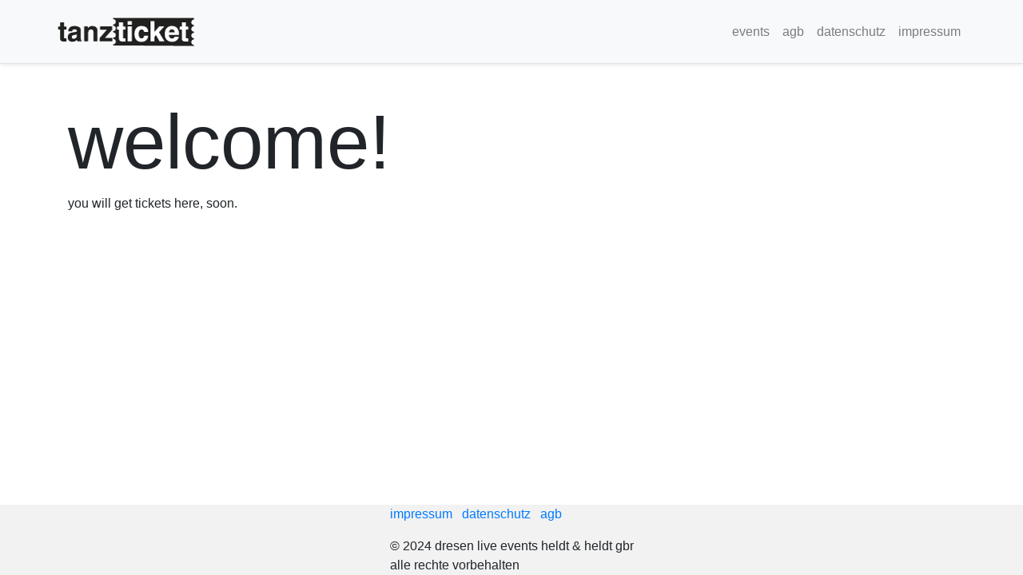

--- FILE ---
content_type: text/html; charset=UTF-8
request_url: https://tanzticket.de/
body_size: 3520
content:
<!DOCTYPE html>
<html  lang="en" dir="ltr" prefix="content: http://purl.org/rss/1.0/modules/content/  dc: http://purl.org/dc/terms/  foaf: http://xmlns.com/foaf/0.1/  og: http://ogp.me/ns#  rdfs: http://www.w3.org/2000/01/rdf-schema#  schema: http://schema.org/  sioc: http://rdfs.org/sioc/ns#  sioct: http://rdfs.org/sioc/types#  skos: http://www.w3.org/2004/02/skos/core#  xsd: http://www.w3.org/2001/XMLSchema# ">
  <head>
    <meta charset="utf-8" />
<noscript><style>form.antibot * :not(.antibot-message) { display: none !important; }</style>
</noscript><link rel="canonical" href="https://tanzticket.de/" />
<link rel="shortlink" href="https://tanzticket.de/" />
<meta name="generator" content="lunautic drupal" />
<meta name="referrer" content="origin" />
<meta name="rights" content="©2025 tanzticket. All rights reserved." />
<meta name="apple-mobile-web-app-capable" content="yes" />
<meta itemprop="name" content="tanzticket |" />
<meta itemprop="image" content="https://tanzticket.de/themes/contrib/vartheme_bs4/share-image.png" />
<meta name="MobileOptimized" content="width" />
<meta name="HandheldFriendly" content="true" />
<meta property="og:site_name" content="tanzticket" />
<meta property="og:type" content="website" />
<meta property="og:url" content="https://tanzticket.de/" />
<meta property="og:title" content="tanzticket |" />
<meta property="og:image" content="https://tanzticket.de/themes/contrib/vartheme_bs4/share-image.png" />
<meta property="og:image:url" content="https://tanzticket.de/themes/contrib/vartheme_bs4/share-image.png" />
<meta name="twitter:card" content="summary" />
<meta name="twitter:title" content="tanzticket |" />
<meta name="twitter:url" content="https://tanzticket.de/" />
<meta name="twitter:image" content="https://tanzticket.de/themes/contrib/vartheme_bs4/share-image.png" />
<meta name="Generator" content="Drupal 9 (https://www.drupal.org)" />
<meta name="MobileOptimized" content="width" />
<meta name="HandheldFriendly" content="true" />
<meta name="viewport" content="width=device-width, initial-scale=1, shrink-to-fit=no" />
<script type="application/ld+json">{
    "@context": "https://schema.org",
    "@graph": [
        {
            "@type": "WebSite",
            "name": "tanzticket",
            "url": "https://tanzticket.de/",
            "publisher": {
                "@type": "Organization",
                "name": "tanzticket",
                "url": "https://tanzticket.de/",
                "logo": {
                    "@type": "ImageObject",
                    "url": "https://tanzticket.de/themes/contrib/vartheme_bs4/logo.png"
                }
            }
        }
    ]
}</script>
<meta http-equiv="x-ua-compatible" content="ie=edge" />
<link rel="icon" href="/sites/default/files/favicon.ico" type="image/vnd.microsoft.icon" />
<link rel="alternate" hreflang="en" href="https://tanzticket.de/" />
<link rel="alternate" hreflang="de" href="https://tanzticket.de/de" />

    <title>tanzticket |</title>
    <link rel="stylesheet" media="all" href="/sites/default/files/css/css_apK_yj_6JhiZKJuyVSdb1m06FvXvZVebinft4I7XbkU.css" />
<link rel="stylesheet" media="all" href="/sites/default/files/css/css_52auHpxeuYsliYy6CH54zLhHha_0XdQX3HtuFphpUFw.css" />
<link rel="stylesheet" media="print" href="/sites/default/files/css/css_9-KsMXyru5ylzCfBWNvDQn3O-Sio0wgaz0waQ12ekto.css" />
<link rel="stylesheet" media="all" href="/sites/default/files/css/css_acGp_mCZPdNX4WGsTAX51-_gfvyckbHhKpFRE57Y2so.css" />

    


<link rel="preload" href="/themes/contrib/vartheme_bs4/fonts/fontawesome-free/webfonts/fa-regular-400.eot" as="font" type="font/eot" crossorigin="anonymous">
<link rel="preload" href="/themes/contrib/vartheme_bs4/fonts/fontawesome-free/webfonts/fa-regular-400.svg" as="font" type="font/svg" crossorigin="anonymous">
<link rel="preload" href="/themes/contrib/vartheme_bs4/fonts/fontawesome-free/webfonts/fa-regular-400.ttf" as="font" type="font/ttf" crossorigin="anonymous">
<link rel="preload" href="/themes/contrib/vartheme_bs4/fonts/fontawesome-free/webfonts/fa-regular-400.woff" as="font" type="font/woff" crossorigin="anonymous">
<link rel="preload" href="/themes/contrib/vartheme_bs4/fonts/fontawesome-free/webfonts/fa-regular-400.woff2" as="font" type="font/woff2" crossorigin="anonymous">
<link rel="preload" href="/themes/contrib/vartheme_bs4/fonts/fontawesome-free/webfonts/fa-solid-900.eot" as="font" type="font/eot" crossorigin="anonymous">
<link rel="preload" href="/themes/contrib/vartheme_bs4/fonts/fontawesome-free/webfonts/fa-solid-900.svg" as="font" type="font/svg" crossorigin="anonymous">
<link rel="preload" href="/themes/contrib/vartheme_bs4/fonts/fontawesome-free/webfonts/fa-solid-900.ttf" as="font" type="font/ttf" crossorigin="anonymous">
<link rel="preload" href="/themes/contrib/vartheme_bs4/fonts/fontawesome-free/webfonts/fa-solid-900.woff" as="font" type="font/woff" crossorigin="anonymous">
<link rel="preload" href="/themes/contrib/vartheme_bs4/fonts/fontawesome-free/webfonts/fa-solid-900.woff2" as="font" type="font/woff2" crossorigin="anonymous">
<link rel="preload" href="/themes/contrib/vartheme_bs4/fonts/fontawesome-free/webfonts/fa-brands-400.eot" as="font" type="font/eot" crossorigin="anonymous">
<link rel="preload" href="/themes/contrib/vartheme_bs4/fonts/fontawesome-free/webfonts/fa-brands-400.svg" as="font" type="font/svg" crossorigin="anonymous">
<link rel="preload" href="/themes/contrib/vartheme_bs4/fonts/fontawesome-free/webfonts/fa-brands-400.ttf" as="font" type="font/ttf" crossorigin="anonymous">
<link rel="preload" href="/themes/contrib/vartheme_bs4/fonts/fontawesome-free/webfonts/fa-brands-400.woff" as="font" type="font/woff" crossorigin="anonymous">
<link rel="preload" href="/themes/contrib/vartheme_bs4/fonts/fontawesome-free/webfonts/fa-brands-400.woff2" as="font" type="font/woff2" crossorigin="anonymous">


</head>
  <body class="layout-no-sidebars page-node-3 path-frontpage page-node-type-landing-page">
    <a href="#main-content" class="visually-hidden focusable skip-link">
      Skip to main content
    </a>
    
      <div class="dialog-off-canvas-main-canvas" data-off-canvas-main-canvas>
              <header class="navbar navbar-light bg-light navbar-expand-md mb-4 border-bottom shadow-sm" id="navbar-main" id="navbar" role="banner">
              <div class="container">
            <div class="navbar-brand mr-md-auto">
          <section class="row region region-navigation">
          <a href="/" title="Home" rel="home" class="navbar-brand">
              <img src="/sites/default/files/logo.png" alt="Home" class="img-fluid d-inline-block align-top" />
            
    </a>
    
  </section>

      </div>
      <button class="navbar-toggler" type="button" data-toggle="collapse" data-target="#navbar-collapse" aria-controls="navbar-collapse" aria-expanded="false" aria-label="Toggle navigation">
        <span class="navbar-toggler-icon"></span>
      </button>


              <div id="navbar-collapse" class="navbar-collapse collapse">
          <div class="navbar-nav ml-auto">
              <section class="row region region-navigation-collapsible">
    <nav role="navigation" aria-labelledby="block-vartheme-bs4-main-menu-menu" id="block-vartheme-bs4-main-menu" class="settings-tray-editable block block-menu navigation menu--main" data-drupal-settingstray="editable">
            
  <h2 class="sr-only" id="block-vartheme-bs4-main-menu-menu">Main navigation</h2>
  

        
              <ul id="block-vartheme-bs4-main-menu" block="block-vartheme-bs4-main-menu" class="clearfix nav navbar-nav">
                    <li class="nav-item menu-item--collapsed">
                          <a href="/events" class="nav-link" data-drupal-link-system-path="node/5">events</a>
              </li>
                <li class="nav-item">
                          <a href="https://dresen.events/agb/index.html" class="nav-link">agb</a>
              </li>
                <li class="nav-item">
                          <a href="https://dresen.events/datenschutz/index.html" class="nav-link">datenschutz</a>
              </li>
                <li class="nav-item">
                          <a href="https://dresen.events/impressum/index.html" class="nav-link">impressum</a>
              </li>
        </ul>
  


  </nav>

  </section>

          </div>
        </div>
                    </div>
          </header>
  
<div class="d-none d-print-block header-print page-header mt-4 mb-3">
  <div class="container">
    <div class="row">
      <div class="col-sm-12">
                          <img class="logo pull-left d-none d-print-inline-block" src="/themes/contrib/vartheme_bs4/logo-print.png" alt="tanzticket"/>
              </div>
    </div>
  </div>
</div>

  <div role="main" class="main-container container js-quickedit-main-content mb-5">
    <div class="row">

                              <div class="col-sm-12" role="heading" aria-level="1">
              <div data-drupal-messages-fallback class="hidden"></div>


          </div>
              
            
                  <section class="main-content col col-sm-12" id="content" role="main">

                
                
                
                                      
                  
                          <a href="#main-content" id="main-content"></a>
            <div id="block-vartheme-bs4-content" class="block block-system block-system-main-block">
  
    
      <div class="content">
      

<article role="article" about="/welcome" class="node node--type-landing-page node--view-mode-full clearfix">
  <header>
    
        
      </header>
  <div class="node__content clearfix">
    
      















<div class="paragraph paragraph--type--bp-simple paragraph--view-mode--default" id="vbp-1" >
      <div class="row">
      <div class="col-12">
                        
        
            <div class="clearfix text-formatted field field--name-bp-text field--type-text-long field--label-hidden field__item"><h2 class="display-1">welcome!</h2>

<p>you will get tickets here, soon.</p>
</div>
      
      </div>
    </div>
  </div>

  
  </div>
</article>

    </div>
  </div>


              </section>

                </div>
  </div>

      <div class="footer-wrapper">
      <footer class="footer container" role="contentinfo">
          <section class="row region region-footer">
    <div id="block-ticketfooter" class="settings-tray-editable block block-block-content block-block-content62f4099e-ff58-4d0c-94e8-f8146f1f9278" data-drupal-settingstray="editable">
  
    
      <div class="content">
      
            <div class="clearfix text-formatted field field--name-body field--type-text-with-summary field--label-hidden field__item"><p><a href="https://dresen.events/impressum/index.html" rel="noopener" target="_blank" title="impressum">impressum</a>   <a href="https://dresen.events/datenschutz/index.htm" rel="noopener" target="_blank" title="datenschutz">datenschutz</a>   <a href="https://dresen.events/agb/index.html" rel="noopener" target="_blank" title="allgemeine geschäftsbedingungen">agb</a></p>

<p>© 2024 dresen live events heldt &amp; heldt gbr<br />
alle rechte vorbehalten</p>
</div>
      
    </div>
  </div>

  </section>

      </footer>
    </div>
  
  </div>

    
    <script type="application/json" data-drupal-selector="drupal-settings-json">{"path":{"baseUrl":"\/","scriptPath":null,"pathPrefix":"","currentPath":"node\/3","currentPathIsAdmin":false,"isFront":true,"currentLanguage":"en"},"pluralDelimiter":"\u0003","suppressDeprecationErrors":true,"ajaxPageState":{"libraries":"blazy\/blazy,blazy\/classlist,blazy\/compat,blazy\/filter,blazy\/load,blazy\/polyfill,blazy\/promise,blazy\/raf,blazy\/ratio,blazy\/webp,bootstrap_barrio\/fontawesome,bootstrap_barrio\/global-styling,bootstrap_barrio\/node,extlink\/drupal.extlink,paragraphs\/drupal.paragraphs.unpublished,system\/base,varbase_bootstrap_paragraphs\/vbp-colors,varbase_bootstrap_paragraphs\/vbp-default,vartheme_bs4\/bootstrap-scripts,vartheme_bs4\/bootstrap-styles,vartheme_bs4\/framework,vartheme_bs4\/global-styles","theme":"vartheme_bs4","theme_token":null},"ajaxTrustedUrl":[],"data":{"extlink":{"extTarget":true,"extTargetNoOverride":false,"extNofollow":false,"extNoreferrer":false,"extFollowNoOverride":false,"extClass":"0","extLabel":"(link is external)","extImgClass":false,"extSubdomains":true,"extExclude":"","extInclude":"","extCssExclude":"","extCssExplicit":"","extAlert":false,"extAlertText":"","mailtoClass":"0","mailtoLabel":"(link sends email)","extUseFontAwesome":false,"extIconPlacement":"append","extFaLinkClasses":"fa fa-external-link","extFaMailtoClasses":"fa fa-envelope-o","whitelistedDomains":null}},"blazy":{"loadInvisible":false,"offset":100,"saveViewportOffsetDelay":50,"validateDelay":25,"loader":true,"unblazy":false,"compat":true},"blazyIo":{"disconnect":false,"rootMargin":"0px","threshold":[0,0.25,0.5,0.75,1]},"user":{"uid":0,"permissionsHash":"6097023716e4d423736dc15e0e5579c8f47aa3a4cc0b4eac1f4b562f78f7cfcd"}}</script>
<script src="/sites/default/files/js/js_jKyqjObUWJotiUosTzHMvRPznCTLEgZVnBYX6rjQCIU.js"></script>

  </body>
</html>
